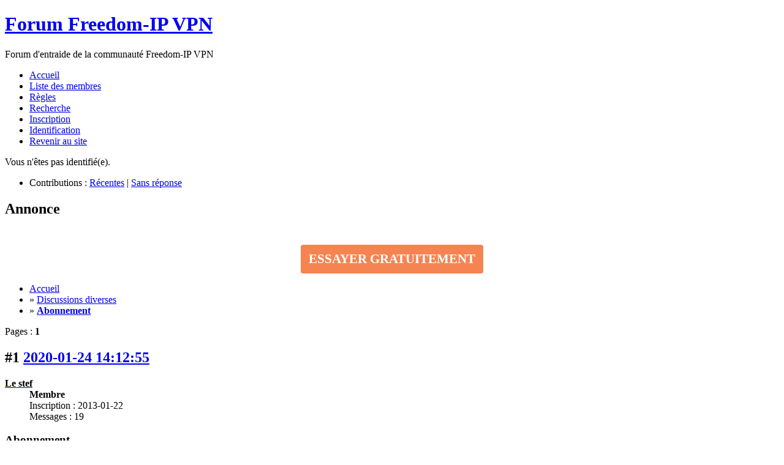

--- FILE ---
content_type: text/html; charset=utf-8
request_url: https://freedom-ip.com/forum/viewtopic.php?id=7623
body_size: 3022
content:
<!DOCTYPE html PUBLIC "-//W3C//DTD XHTML 1.0 Strict//EN" "http://www.w3.org/TR/xhtml1/DTD/xhtml1-strict.dtd">
<html xmlns="http://www.w3.org/1999/xhtml" xml:lang="fr" lang="fr" dir="ltr">
<head>
<meta http-equiv="Content-Type" content="text/html; charset=utf-8" />
<title>Abonnement (Page 1) / Discussions diverses / Forum Freedom-IP VPN</title>
<link rel="stylesheet" type="text/css" href="style/FIP.css" />
<link rel="stylesheet" type="text/css" href="style/imports/pms.css" /><!--[if lte IE 6]><script type="text/javascript" src="style/imports/minmax.js"></script><![endif]-->
<link rel="alternate" type="application/rss+xml" href="extern.php?action=feed&amp;tid=7623&amp;type=rss" title="Flux RSS de la discussion" />
</head>

<body>

<div id="punviewtopic" class="pun">
<div class="top-box"><div><!-- Top Corners --></div></div>
<div class="punwrap">

<div id="brdheader" class="block">
	<div class="box">
		<div id="brdtitle" class="inbox">
			<h1><a href="index.php">Forum Freedom-IP VPN</a></h1>
			<div id="brddesc"><p>Forum d'entraide de la communauté Freedom-IP VPN</p></div>
		</div>
		<div id="brdmenu" class="inbox">
			<ul>
				<li id="navindex" class="isactive"><a href="index.php">Accueil</a></li>
				<li id="navuserlist"><a href="userlist.php">Liste des membres</a></li>
				<li id="navrules"><a href="misc.php?action=rules">Règles</a></li>
				<li id="navsearch"><a href="search.php">Recherche</a></li>
				<li id="navregister"><a href="register.php">Inscription</a></li>
				<li id="navlogin"><a href="login.php">Identification</a></li>
				<li id="navextra1"><a href="https://freedom-ip.com">Revenir au site</a></li>
			</ul>
		</div>
		<div id="brdwelcome" class="inbox">
			<p class="conl">Vous n'êtes pas identifié(e).</p>
			<ul class="conr">
				<li><span>Contributions&#160;: <a href="search.php?action=show_recent" title="Trouver les discussions comportant des messages récents.">Récentes</a> | <a href="search.php?action=show_unanswered" title="Trouver les discussions sans réponse.">Sans réponse</a></span></li>
			</ul>
			<div class="clearer"></div>
		</div>
	</div>
</div>

<div id="announce" class="block">
	<div class="hd"><h2><span>Annonce</span></h2></div>
	<div class="box">
		<div id="announce-block" class="inbox">
			<div class="usercontent"><p style="text-align:center;"><a style="font-weight: bold;font-size: 21px;margin-top: 25px;background-color: #F58452;padding: 9px 13px;line-height: 1.385;border-radius: 4px;color: #fff;display: inline-block;text-align:center;text-decoration:none;" href="https://freedom-ip.com/fr/offre-vpn">ESSAYER GRATUITEMENT</a></p></div>
		</div>
	</div>
</div>

<div id="brdmain">
<div class="linkst">
	<div class="inbox crumbsplus">
		<ul class="crumbs">
			<li><a href="index.php">Accueil</a></li>
			<li><span>»&#160;</span><a href="viewforum.php?id=7">Discussions diverses</a></li>
			<li><span>»&#160;</span><a href="viewtopic.php?id=7623"><strong>Abonnement</strong></a></li>
		</ul>
		<div class="pagepost">
			<p class="pagelink conl"><span class="pages-label">Pages&#160;: </span><strong class="item1">1</strong></p>
		</div>
		<div class="clearer"></div>
	</div>
</div>

<div id="p68926" class="blockpost rowodd firstpost blockpost1">
	<h2><span><span class="conr">#1</span> <a href="viewtopic.php?pid=68926#p68926">2020-01-24 14:12:55</a></span></h2>
	<div class="box">
		<div class="inbox">
			<div class="postbody">
				<div class="postleft">
					<dl>
						<dt><strong><a href="profile.php?id=10694"><span style="color:#000000; font-weight:bold">Le stef</span></a></strong></dt>
						<dd class="usertitle"><strong>Membre</strong></dd>
						<dd><span>Inscription&#160;: 2013-01-22</span></dd>
						<dd><span>Messages&#160;: 19</span></dd>
					</dl>
				</div>
				<div class="postright">
					<h3>Abonnement</h3>
					<div class="postmsg">
						<p>Bonjour,</p><p>Le forum m&#039;a l&#039;air bien vide depuis pas mal de temps si on regarde les dates des derniers messages postés.. <br />J&#039;ai envoyé un ticket hier au soir et je n&#039;ai toujours pas de réponse concernant mon abonnement qui s&#039;est résilié de lui même, certainement date anniversaire mais j&#039;aurais aimé être averti et j&#039;aurais peut être fait le nécessaire pour le continuer.</p><p>Déjà l&#039;année dernière on m&#039;a prélevé sans m&#039;avertir pour un an de plus. Je trouve qu&#039;il y&#039;a un réel manque de communication envers vos abonnés, clients.</p><p>Pourriez vous jeter un oeil à mon ticket et me répondre si possible avant que je ne valide un autre abonnement chez un concurrent.</p><p>Merci.</p><p>Le Stef</p>
					</div>
				</div>
			</div>
		</div>
		<div class="inbox">
			<div class="postfoot clearb">
				<div class="postfootleft"><p><span>Hors ligne</span></p></div>
			</div>
		</div>
	</div>
</div>

<div id="p68927" class="blockpost roweven">
	<h2><span><span class="conr">#2</span> <a href="viewtopic.php?pid=68927#p68927">2020-01-25 10:45:38</a></span></h2>
	<div class="box">
		<div class="inbox">
			<div class="postbody">
				<div class="postleft">
					<dl>
						<dt><strong><a href="profile.php?id=10694"><span style="color:#000000; font-weight:bold">Le stef</span></a></strong></dt>
						<dd class="usertitle"><strong>Membre</strong></dd>
						<dd><span>Inscription&#160;: 2013-01-22</span></dd>
						<dd><span>Messages&#160;: 19</span></dd>
					</dl>
				</div>
				<div class="postright">
					<h3>Re&#160;: Abonnement</h3>
					<div class="postmsg">
						<p>Bon et bien toujours pas de réponse, ni au message ni au ticket d&#039;il y&#039;a deux jours.</p><p>Je crois que vous venez de perdre un client.</p><p>Bonne continuation.</p>
					</div>
				</div>
			</div>
		</div>
		<div class="inbox">
			<div class="postfoot clearb">
				<div class="postfootleft"><p><span>Hors ligne</span></p></div>
			</div>
		</div>
	</div>
</div>

<div class="postlinksb">
	<div class="inbox crumbsplus">
		<div class="pagepost">
			<p class="pagelink conl"><span class="pages-label">Pages&#160;: </span><strong class="item1">1</strong></p>
		</div>
		<ul class="crumbs">
			<li><a href="index.php">Accueil</a></li>
			<li><span>»&#160;</span><a href="viewforum.php?id=7">Discussions diverses</a></li>
			<li><span>»&#160;</span><a href="viewtopic.php?id=7623"><strong>Abonnement</strong></a></li>
		</ul>
		<div class="clearer"></div>
	</div>
</div>
</div>

<script>
	  (function(i,s,o,g,r,a,m){i['GoogleAnalyticsObject']=r;i[r]=i[r]||function(){
	  (i[r].q=i[r].q||[]).push(arguments)},i[r].l=1*new Date();a=s.createElement(o),
	  m=s.getElementsByTagName(o)[0];a.async=1;a.src=g;m.parentNode.insertBefore(a,m)
	  })(window,document,'script','//www.google-analytics.com/analytics.js','ga');

	  ga('create', 'UA-45719723-1', 'freedom-ip.com');
	  ga('send', 'pageview');
	</script>
<div id="brdfooter" class="block">
	<h2><span>Pied de page des forums</span></h2>
	<div class="box">
		<div id="brdfooternav" class="inbox">
			<div class="conl">
				<form id="qjump" method="get" action="viewforum.php">
					<div><label><span>Atteindre<br /></span>
					<select name="id" onchange="window.location=('viewforum.php?id='+this.options[this.selectedIndex].value)">
						<optgroup label="Informations">
							<option value="1">News Freedom-IP</option>
							<option value="18">Maintenances et problèmes techniques</option>
							<option value="26">Règlement</option>
							<option value="42">Services &amp; Fonctionnalités</option>
							<option value="27">Occupation des serveurs &gt;&gt;&gt;</option>
						</optgroup>
						<optgroup label="Salon">
							<option value="7" selected="selected">Discussions diverses</option>
							<option value="25">Discussions techniques</option>
							<option value="35">Les bons plans</option>
							<option value="43">Partenaires</option>
							<option value="46">Applications Freedom-IP</option>
						</optgroup>
						<optgroup label="VPN">
							<option value="2">Tutoriels</option>
							<option value="21">Aide Windows</option>
							<option value="19">Aide Linux</option>
							<option value="20">Aide MacOS</option>
							<option value="24">Aide mobile</option>
							<option value="22">Aide diverse</option>
						</optgroup>
						<optgroup label="Proxy">
							<option value="39">Tutoriels</option>
							<option value="40">Aide</option>
						</optgroup>
						<optgroup label="Améliorations">
							<option value="4">Suggestion</option>
							<option value="5">Recrutement</option>
						</optgroup>
					</select>
					<input type="submit" value="Aller" accesskey="g" />
					</label></div>
				</form>
			</div>
			<div class="conr">
				<p id="feedlinks"><span class="rss"><a href="extern.php?action=feed&amp;tid=7623&amp;type=rss">Flux RSS de la discussion</a></span></p>
 
				<p id="poweredby">Propulsé par <a href="http://fluxbb.org/">FluxBB</a></p>
			</div>
			<div class="clearer"></div>
		</div>
	</div>
	
</div>

</div>
<div class="end-box"><div><!-- Bottom corners --></div></div>
</div>

</body>
</html>


--- FILE ---
content_type: text/plain
request_url: https://www.google-analytics.com/j/collect?v=1&_v=j102&a=1169759852&t=pageview&_s=1&dl=https%3A%2F%2Ffreedom-ip.com%2Fforum%2Fviewtopic.php%3Fid%3D7623&ul=en-us%40posix&dt=Abonnement%20(Page%201)%20%2F%20Discussions%20diverses%20%2F%20Forum%20Freedom-IP%20VPN&sr=1280x720&vp=1280x720&_u=IEBAAAABAAAAACAAI~&jid=16731809&gjid=2048791934&cid=1821170575.1769489411&tid=UA-45719723-1&_gid=523186359.1769489411&_r=1&_slc=1&z=1424660276
body_size: -450
content:
2,cG-G442C8WXJJ